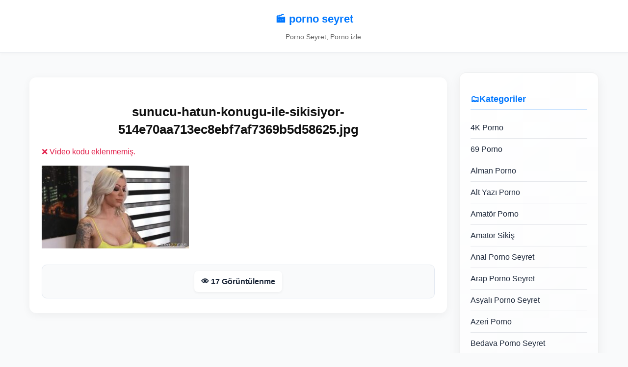

--- FILE ---
content_type: text/html; charset=UTF-8
request_url: https://www.vurinlet.com/sunucu-hatun-konugu-ile-sikisiyor.html/sunucu-hatun-konugu-ile-sikisiyor-514e70aa713ec8ebf7af7369b5d58625-jpg
body_size: 8442
content:
<!DOCTYPE html>
<html dir="ltr" lang="tr">
<head>
  <meta charset="UTF-8">
  <meta name="viewport" content="width=device-width, initial-scale=1.0">
  <meta name="google" content="notranslate" />
  <title>sunucu-hatun-konugu-ile-sikisiyor-514e70aa713ec8ebf7af7369b5d58625.jpg | porno seyret</title>

		<!-- All in One SEO 4.9.1 - aioseo.com -->
	<meta name="robots" content="max-snippet:-1, max-image-preview:large, max-video-preview:-1" />
	<link rel="canonical" href="https://www.vurinlet.com/sunucu-hatun-konugu-ile-sikisiyor.html/sunucu-hatun-konugu-ile-sikisiyor-514e70aa713ec8ebf7af7369b5d58625-jpg" />
	<meta name="generator" content="All in One SEO (AIOSEO) 4.9.1" />
		<script type="application/ld+json" class="aioseo-schema">
			{"@context":"https:\/\/schema.org","@graph":[{"@type":"BreadcrumbList","@id":"https:\/\/www.vurinlet.com\/sunucu-hatun-konugu-ile-sikisiyor.html\/sunucu-hatun-konugu-ile-sikisiyor-514e70aa713ec8ebf7af7369b5d58625-jpg#breadcrumblist","itemListElement":[{"@type":"ListItem","@id":"https:\/\/www.vurinlet.com#listItem","position":1,"name":"Ev","item":"https:\/\/www.vurinlet.com","nextItem":{"@type":"ListItem","@id":"https:\/\/www.vurinlet.com\/sunucu-hatun-konugu-ile-sikisiyor.html\/sunucu-hatun-konugu-ile-sikisiyor-514e70aa713ec8ebf7af7369b5d58625-jpg#listItem","name":"sunucu-hatun-konugu-ile-sikisiyor-514e70aa713ec8ebf7af7369b5d58625.jpg"}},{"@type":"ListItem","@id":"https:\/\/www.vurinlet.com\/sunucu-hatun-konugu-ile-sikisiyor.html\/sunucu-hatun-konugu-ile-sikisiyor-514e70aa713ec8ebf7af7369b5d58625-jpg#listItem","position":2,"name":"sunucu-hatun-konugu-ile-sikisiyor-514e70aa713ec8ebf7af7369b5d58625.jpg","previousItem":{"@type":"ListItem","@id":"https:\/\/www.vurinlet.com#listItem","name":"Ev"}}]},{"@type":"ItemPage","@id":"https:\/\/www.vurinlet.com\/sunucu-hatun-konugu-ile-sikisiyor.html\/sunucu-hatun-konugu-ile-sikisiyor-514e70aa713ec8ebf7af7369b5d58625-jpg#itempage","url":"https:\/\/www.vurinlet.com\/sunucu-hatun-konugu-ile-sikisiyor.html\/sunucu-hatun-konugu-ile-sikisiyor-514e70aa713ec8ebf7af7369b5d58625-jpg","name":"sunucu-hatun-konugu-ile-sikisiyor-514e70aa713ec8ebf7af7369b5d58625.jpg | porno seyret","inLanguage":"tr-TR","isPartOf":{"@id":"https:\/\/www.vurinlet.com\/#website"},"breadcrumb":{"@id":"https:\/\/www.vurinlet.com\/sunucu-hatun-konugu-ile-sikisiyor.html\/sunucu-hatun-konugu-ile-sikisiyor-514e70aa713ec8ebf7af7369b5d58625-jpg#breadcrumblist"},"author":{"@id":"https:\/\/www.vurinlet.com\/author#author"},"creator":{"@id":"https:\/\/www.vurinlet.com\/author#author"},"datePublished":"2021-11-24T16:15:37+03:00","dateModified":"2021-11-24T16:15:37+03:00"},{"@type":"Organization","@id":"https:\/\/www.vurinlet.com\/#organization","name":"porno seyret","description":"Porno Seyret, Porno izle","url":"https:\/\/www.vurinlet.com\/"},{"@type":"WebSite","@id":"https:\/\/www.vurinlet.com\/#website","url":"https:\/\/www.vurinlet.com\/","name":"porno seyret","description":"Porno Seyret, Porno izle","inLanguage":"tr-TR","publisher":{"@id":"https:\/\/www.vurinlet.com\/#organization"}}]}
		</script>
		<!-- All in One SEO -->

<link rel="alternate" type="application/rss+xml" title="porno seyret &raquo; sunucu-hatun-konugu-ile-sikisiyor-514e70aa713ec8ebf7af7369b5d58625.jpg yorum akışı" href="https://www.vurinlet.com/sunucu-hatun-konugu-ile-sikisiyor.html/sunucu-hatun-konugu-ile-sikisiyor-514e70aa713ec8ebf7af7369b5d58625-jpg/feed" />
<link rel="alternate" title="oEmbed (JSON)" type="application/json+oembed" href="https://www.vurinlet.com/wp-json/oembed/1.0/embed?url=https%3A%2F%2Fwww.vurinlet.com%2Fsunucu-hatun-konugu-ile-sikisiyor.html%2Fsunucu-hatun-konugu-ile-sikisiyor-514e70aa713ec8ebf7af7369b5d58625-jpg" />
<link rel="alternate" title="oEmbed (XML)" type="text/xml+oembed" href="https://www.vurinlet.com/wp-json/oembed/1.0/embed?url=https%3A%2F%2Fwww.vurinlet.com%2Fsunucu-hatun-konugu-ile-sikisiyor.html%2Fsunucu-hatun-konugu-ile-sikisiyor-514e70aa713ec8ebf7af7369b5d58625-jpg&#038;format=xml" />
<link rel="amphtml" href="https://vurinlets.xyz/sunucu-hatun-konugu-ile-sikisiyor.html/sunucu-hatun-konugu-ile-sikisiyor-514e70aa713ec8ebf7af7369b5d58625-jpg">
<style id='wp-img-auto-sizes-contain-inline-css' type='text/css'>
img:is([sizes=auto i],[sizes^="auto," i]){contain-intrinsic-size:3000px 1500px}
/*# sourceURL=wp-img-auto-sizes-contain-inline-css */
</style>
<style id='wp-emoji-styles-inline-css' type='text/css'>

	img.wp-smiley, img.emoji {
		display: inline !important;
		border: none !important;
		box-shadow: none !important;
		height: 1em !important;
		width: 1em !important;
		margin: 0 0.07em !important;
		vertical-align: -0.1em !important;
		background: none !important;
		padding: 0 !important;
	}
/*# sourceURL=wp-emoji-styles-inline-css */
</style>
<style id='wp-block-library-inline-css' type='text/css'>
:root{--wp-block-synced-color:#7a00df;--wp-block-synced-color--rgb:122,0,223;--wp-bound-block-color:var(--wp-block-synced-color);--wp-editor-canvas-background:#ddd;--wp-admin-theme-color:#007cba;--wp-admin-theme-color--rgb:0,124,186;--wp-admin-theme-color-darker-10:#006ba1;--wp-admin-theme-color-darker-10--rgb:0,107,160.5;--wp-admin-theme-color-darker-20:#005a87;--wp-admin-theme-color-darker-20--rgb:0,90,135;--wp-admin-border-width-focus:2px}@media (min-resolution:192dpi){:root{--wp-admin-border-width-focus:1.5px}}.wp-element-button{cursor:pointer}:root .has-very-light-gray-background-color{background-color:#eee}:root .has-very-dark-gray-background-color{background-color:#313131}:root .has-very-light-gray-color{color:#eee}:root .has-very-dark-gray-color{color:#313131}:root .has-vivid-green-cyan-to-vivid-cyan-blue-gradient-background{background:linear-gradient(135deg,#00d084,#0693e3)}:root .has-purple-crush-gradient-background{background:linear-gradient(135deg,#34e2e4,#4721fb 50%,#ab1dfe)}:root .has-hazy-dawn-gradient-background{background:linear-gradient(135deg,#faaca8,#dad0ec)}:root .has-subdued-olive-gradient-background{background:linear-gradient(135deg,#fafae1,#67a671)}:root .has-atomic-cream-gradient-background{background:linear-gradient(135deg,#fdd79a,#004a59)}:root .has-nightshade-gradient-background{background:linear-gradient(135deg,#330968,#31cdcf)}:root .has-midnight-gradient-background{background:linear-gradient(135deg,#020381,#2874fc)}:root{--wp--preset--font-size--normal:16px;--wp--preset--font-size--huge:42px}.has-regular-font-size{font-size:1em}.has-larger-font-size{font-size:2.625em}.has-normal-font-size{font-size:var(--wp--preset--font-size--normal)}.has-huge-font-size{font-size:var(--wp--preset--font-size--huge)}.has-text-align-center{text-align:center}.has-text-align-left{text-align:left}.has-text-align-right{text-align:right}.has-fit-text{white-space:nowrap!important}#end-resizable-editor-section{display:none}.aligncenter{clear:both}.items-justified-left{justify-content:flex-start}.items-justified-center{justify-content:center}.items-justified-right{justify-content:flex-end}.items-justified-space-between{justify-content:space-between}.screen-reader-text{border:0;clip-path:inset(50%);height:1px;margin:-1px;overflow:hidden;padding:0;position:absolute;width:1px;word-wrap:normal!important}.screen-reader-text:focus{background-color:#ddd;clip-path:none;color:#444;display:block;font-size:1em;height:auto;left:5px;line-height:normal;padding:15px 23px 14px;text-decoration:none;top:5px;width:auto;z-index:100000}html :where(.has-border-color){border-style:solid}html :where([style*=border-top-color]){border-top-style:solid}html :where([style*=border-right-color]){border-right-style:solid}html :where([style*=border-bottom-color]){border-bottom-style:solid}html :where([style*=border-left-color]){border-left-style:solid}html :where([style*=border-width]){border-style:solid}html :where([style*=border-top-width]){border-top-style:solid}html :where([style*=border-right-width]){border-right-style:solid}html :where([style*=border-bottom-width]){border-bottom-style:solid}html :where([style*=border-left-width]){border-left-style:solid}html :where(img[class*=wp-image-]){height:auto;max-width:100%}:where(figure){margin:0 0 1em}html :where(.is-position-sticky){--wp-admin--admin-bar--position-offset:var(--wp-admin--admin-bar--height,0px)}@media screen and (max-width:600px){html :where(.is-position-sticky){--wp-admin--admin-bar--position-offset:0px}}

/*# sourceURL=wp-block-library-inline-css */
</style><style id='global-styles-inline-css' type='text/css'>
:root{--wp--preset--aspect-ratio--square: 1;--wp--preset--aspect-ratio--4-3: 4/3;--wp--preset--aspect-ratio--3-4: 3/4;--wp--preset--aspect-ratio--3-2: 3/2;--wp--preset--aspect-ratio--2-3: 2/3;--wp--preset--aspect-ratio--16-9: 16/9;--wp--preset--aspect-ratio--9-16: 9/16;--wp--preset--color--black: #000000;--wp--preset--color--cyan-bluish-gray: #abb8c3;--wp--preset--color--white: #ffffff;--wp--preset--color--pale-pink: #f78da7;--wp--preset--color--vivid-red: #cf2e2e;--wp--preset--color--luminous-vivid-orange: #ff6900;--wp--preset--color--luminous-vivid-amber: #fcb900;--wp--preset--color--light-green-cyan: #7bdcb5;--wp--preset--color--vivid-green-cyan: #00d084;--wp--preset--color--pale-cyan-blue: #8ed1fc;--wp--preset--color--vivid-cyan-blue: #0693e3;--wp--preset--color--vivid-purple: #9b51e0;--wp--preset--gradient--vivid-cyan-blue-to-vivid-purple: linear-gradient(135deg,rgb(6,147,227) 0%,rgb(155,81,224) 100%);--wp--preset--gradient--light-green-cyan-to-vivid-green-cyan: linear-gradient(135deg,rgb(122,220,180) 0%,rgb(0,208,130) 100%);--wp--preset--gradient--luminous-vivid-amber-to-luminous-vivid-orange: linear-gradient(135deg,rgb(252,185,0) 0%,rgb(255,105,0) 100%);--wp--preset--gradient--luminous-vivid-orange-to-vivid-red: linear-gradient(135deg,rgb(255,105,0) 0%,rgb(207,46,46) 100%);--wp--preset--gradient--very-light-gray-to-cyan-bluish-gray: linear-gradient(135deg,rgb(238,238,238) 0%,rgb(169,184,195) 100%);--wp--preset--gradient--cool-to-warm-spectrum: linear-gradient(135deg,rgb(74,234,220) 0%,rgb(151,120,209) 20%,rgb(207,42,186) 40%,rgb(238,44,130) 60%,rgb(251,105,98) 80%,rgb(254,248,76) 100%);--wp--preset--gradient--blush-light-purple: linear-gradient(135deg,rgb(255,206,236) 0%,rgb(152,150,240) 100%);--wp--preset--gradient--blush-bordeaux: linear-gradient(135deg,rgb(254,205,165) 0%,rgb(254,45,45) 50%,rgb(107,0,62) 100%);--wp--preset--gradient--luminous-dusk: linear-gradient(135deg,rgb(255,203,112) 0%,rgb(199,81,192) 50%,rgb(65,88,208) 100%);--wp--preset--gradient--pale-ocean: linear-gradient(135deg,rgb(255,245,203) 0%,rgb(182,227,212) 50%,rgb(51,167,181) 100%);--wp--preset--gradient--electric-grass: linear-gradient(135deg,rgb(202,248,128) 0%,rgb(113,206,126) 100%);--wp--preset--gradient--midnight: linear-gradient(135deg,rgb(2,3,129) 0%,rgb(40,116,252) 100%);--wp--preset--font-size--small: 13px;--wp--preset--font-size--medium: 20px;--wp--preset--font-size--large: 36px;--wp--preset--font-size--x-large: 42px;--wp--preset--spacing--20: 0.44rem;--wp--preset--spacing--30: 0.67rem;--wp--preset--spacing--40: 1rem;--wp--preset--spacing--50: 1.5rem;--wp--preset--spacing--60: 2.25rem;--wp--preset--spacing--70: 3.38rem;--wp--preset--spacing--80: 5.06rem;--wp--preset--shadow--natural: 6px 6px 9px rgba(0, 0, 0, 0.2);--wp--preset--shadow--deep: 12px 12px 50px rgba(0, 0, 0, 0.4);--wp--preset--shadow--sharp: 6px 6px 0px rgba(0, 0, 0, 0.2);--wp--preset--shadow--outlined: 6px 6px 0px -3px rgb(255, 255, 255), 6px 6px rgb(0, 0, 0);--wp--preset--shadow--crisp: 6px 6px 0px rgb(0, 0, 0);}:where(.is-layout-flex){gap: 0.5em;}:where(.is-layout-grid){gap: 0.5em;}body .is-layout-flex{display: flex;}.is-layout-flex{flex-wrap: wrap;align-items: center;}.is-layout-flex > :is(*, div){margin: 0;}body .is-layout-grid{display: grid;}.is-layout-grid > :is(*, div){margin: 0;}:where(.wp-block-columns.is-layout-flex){gap: 2em;}:where(.wp-block-columns.is-layout-grid){gap: 2em;}:where(.wp-block-post-template.is-layout-flex){gap: 1.25em;}:where(.wp-block-post-template.is-layout-grid){gap: 1.25em;}.has-black-color{color: var(--wp--preset--color--black) !important;}.has-cyan-bluish-gray-color{color: var(--wp--preset--color--cyan-bluish-gray) !important;}.has-white-color{color: var(--wp--preset--color--white) !important;}.has-pale-pink-color{color: var(--wp--preset--color--pale-pink) !important;}.has-vivid-red-color{color: var(--wp--preset--color--vivid-red) !important;}.has-luminous-vivid-orange-color{color: var(--wp--preset--color--luminous-vivid-orange) !important;}.has-luminous-vivid-amber-color{color: var(--wp--preset--color--luminous-vivid-amber) !important;}.has-light-green-cyan-color{color: var(--wp--preset--color--light-green-cyan) !important;}.has-vivid-green-cyan-color{color: var(--wp--preset--color--vivid-green-cyan) !important;}.has-pale-cyan-blue-color{color: var(--wp--preset--color--pale-cyan-blue) !important;}.has-vivid-cyan-blue-color{color: var(--wp--preset--color--vivid-cyan-blue) !important;}.has-vivid-purple-color{color: var(--wp--preset--color--vivid-purple) !important;}.has-black-background-color{background-color: var(--wp--preset--color--black) !important;}.has-cyan-bluish-gray-background-color{background-color: var(--wp--preset--color--cyan-bluish-gray) !important;}.has-white-background-color{background-color: var(--wp--preset--color--white) !important;}.has-pale-pink-background-color{background-color: var(--wp--preset--color--pale-pink) !important;}.has-vivid-red-background-color{background-color: var(--wp--preset--color--vivid-red) !important;}.has-luminous-vivid-orange-background-color{background-color: var(--wp--preset--color--luminous-vivid-orange) !important;}.has-luminous-vivid-amber-background-color{background-color: var(--wp--preset--color--luminous-vivid-amber) !important;}.has-light-green-cyan-background-color{background-color: var(--wp--preset--color--light-green-cyan) !important;}.has-vivid-green-cyan-background-color{background-color: var(--wp--preset--color--vivid-green-cyan) !important;}.has-pale-cyan-blue-background-color{background-color: var(--wp--preset--color--pale-cyan-blue) !important;}.has-vivid-cyan-blue-background-color{background-color: var(--wp--preset--color--vivid-cyan-blue) !important;}.has-vivid-purple-background-color{background-color: var(--wp--preset--color--vivid-purple) !important;}.has-black-border-color{border-color: var(--wp--preset--color--black) !important;}.has-cyan-bluish-gray-border-color{border-color: var(--wp--preset--color--cyan-bluish-gray) !important;}.has-white-border-color{border-color: var(--wp--preset--color--white) !important;}.has-pale-pink-border-color{border-color: var(--wp--preset--color--pale-pink) !important;}.has-vivid-red-border-color{border-color: var(--wp--preset--color--vivid-red) !important;}.has-luminous-vivid-orange-border-color{border-color: var(--wp--preset--color--luminous-vivid-orange) !important;}.has-luminous-vivid-amber-border-color{border-color: var(--wp--preset--color--luminous-vivid-amber) !important;}.has-light-green-cyan-border-color{border-color: var(--wp--preset--color--light-green-cyan) !important;}.has-vivid-green-cyan-border-color{border-color: var(--wp--preset--color--vivid-green-cyan) !important;}.has-pale-cyan-blue-border-color{border-color: var(--wp--preset--color--pale-cyan-blue) !important;}.has-vivid-cyan-blue-border-color{border-color: var(--wp--preset--color--vivid-cyan-blue) !important;}.has-vivid-purple-border-color{border-color: var(--wp--preset--color--vivid-purple) !important;}.has-vivid-cyan-blue-to-vivid-purple-gradient-background{background: var(--wp--preset--gradient--vivid-cyan-blue-to-vivid-purple) !important;}.has-light-green-cyan-to-vivid-green-cyan-gradient-background{background: var(--wp--preset--gradient--light-green-cyan-to-vivid-green-cyan) !important;}.has-luminous-vivid-amber-to-luminous-vivid-orange-gradient-background{background: var(--wp--preset--gradient--luminous-vivid-amber-to-luminous-vivid-orange) !important;}.has-luminous-vivid-orange-to-vivid-red-gradient-background{background: var(--wp--preset--gradient--luminous-vivid-orange-to-vivid-red) !important;}.has-very-light-gray-to-cyan-bluish-gray-gradient-background{background: var(--wp--preset--gradient--very-light-gray-to-cyan-bluish-gray) !important;}.has-cool-to-warm-spectrum-gradient-background{background: var(--wp--preset--gradient--cool-to-warm-spectrum) !important;}.has-blush-light-purple-gradient-background{background: var(--wp--preset--gradient--blush-light-purple) !important;}.has-blush-bordeaux-gradient-background{background: var(--wp--preset--gradient--blush-bordeaux) !important;}.has-luminous-dusk-gradient-background{background: var(--wp--preset--gradient--luminous-dusk) !important;}.has-pale-ocean-gradient-background{background: var(--wp--preset--gradient--pale-ocean) !important;}.has-electric-grass-gradient-background{background: var(--wp--preset--gradient--electric-grass) !important;}.has-midnight-gradient-background{background: var(--wp--preset--gradient--midnight) !important;}.has-small-font-size{font-size: var(--wp--preset--font-size--small) !important;}.has-medium-font-size{font-size: var(--wp--preset--font-size--medium) !important;}.has-large-font-size{font-size: var(--wp--preset--font-size--large) !important;}.has-x-large-font-size{font-size: var(--wp--preset--font-size--x-large) !important;}
/*# sourceURL=global-styles-inline-css */
</style>

<style id='classic-theme-styles-inline-css' type='text/css'>
/*! This file is auto-generated */
.wp-block-button__link{color:#fff;background-color:#32373c;border-radius:9999px;box-shadow:none;text-decoration:none;padding:calc(.667em + 2px) calc(1.333em + 2px);font-size:1.125em}.wp-block-file__button{background:#32373c;color:#fff;text-decoration:none}
/*# sourceURL=/wp-includes/css/classic-themes.min.css */
</style>
<link rel='stylesheet' id='detubex-style-css' href='https://www.vurinlet.com/wp-content/themes/detubex/style.css?ver=1769871438' type='text/css' media='all' />
<link rel='stylesheet' id='wp-pagenavi-css' href='https://www.vurinlet.com/wp-content/plugins/wp-pagenavi/pagenavi-css.css?ver=2.70' type='text/css' media='all' />
<link rel="https://api.w.org/" href="https://www.vurinlet.com/wp-json/" /><link rel="alternate" title="JSON" type="application/json" href="https://www.vurinlet.com/wp-json/wp/v2/media/2151" /><link rel="EditURI" type="application/rsd+xml" title="RSD" href="https://www.vurinlet.com/xmlrpc.php?rsd" />
<meta name="generator" content="WordPress 6.9" />
<link rel='shortlink' href='https://www.vurinlet.com/?p=2151' />
  <style>
    html, body {
      margin: 0;
      padding: 0;
      background: #f9fafb;
    }

    header {
      background: #fff;
      border-bottom: 1px solid #e5e8ec;
      box-shadow: 0 1px 8px rgba(0,0,0,0.04);
      padding: 20px 0;
    }

    .container {
      display: flex;
      align-items: center;
      justify-content: flex-start;
      flex-wrap: wrap;
      gap: 12px;
      max-width: 1200px;
      margin: 0 auto;
      padding: 0 20px;
    }

    .site-branding {
      display: flex;
      align-items: center;
      gap: 8px;
      flex-wrap: wrap;
    }

    .site-branding a {
      color: #0077ff;
      text-decoration: none;
      font-size: 22px;
      font-weight: 700;
      display: flex;
      align-items: center;
      gap: 6px;
    }

    .site-description {
      font-size: 14px;
      color: #666;
      margin-top: 2px;
      margin-left: 38px;
    }

    @media (max-width: 700px) {
      header {
        padding: 15px 0;
      }

      .site-branding a {
        font-size: 20px;
      }

      .site-description {
        margin-left: 30px;
        font-size: 13px;
      }
    }
  </style>
</head>

<body class="attachment wp-singular attachment-template-default single single-attachment postid-2151 attachmentid-2151 attachment-jpeg wp-theme-detubex">

<header>
  <div class="container">

    <!-- 🔹 Logo veya 🎬 ikon -->
    <div class="site-branding">
      <a href="https://www.vurinlet.com/">
        🎬 porno seyret      </a>
    </div>

  </div>

  <!-- 🔹 Açıklama -->
  <div class="container" style="padding-top:5px;">
    <div class="site-description">
      Porno Seyret, Porno izle
    </div>
  </div>
</header>

<div class="container" style="display:grid;grid-template-columns:3fr 1fr;gap:25px;align-items:start;">

  <!-- 🔹 Ana içerik -->
  <main class="main-content">
    <article class="single-video">

      <!-- 🔹 Başlık -->
      <h1 style="font-size:26px;font-weight:700;color:#111;margin-bottom:15px;">
        sunucu-hatun-konugu-ile-sikisiyor-514e70aa713ec8ebf7af7369b5d58625.jpg      </h1>

      <!-- 🔹 Video Embed -->
      <p style="color:#e11d48;">❌ Video kodu eklenmemiş.</p>
      <!-- 🔹 İçerik -->
      <div class="video-content" style="margin-top:15px;font-size:15.5px;color:#334155;line-height:1.7;text-align:justify;">
        <p class="attachment"><a href='https://www.vurinlet.com/wp-content/uploads/2021/11/sunucu-hatun-konugu-ile-sikisiyor-514e70aa713ec8ebf7af7369b5d58625.jpg'><img fetchpriority="high" decoding="async" width="300" height="169" src="https://www.vurinlet.com/wp-content/uploads/2021/11/sunucu-hatun-konugu-ile-sikisiyor-514e70aa713ec8ebf7af7369b5d58625-300x169.jpg" class="attachment-medium size-medium" alt="" srcset="https://www.vurinlet.com/wp-content/uploads/2021/11/sunucu-hatun-konugu-ile-sikisiyor-514e70aa713ec8ebf7af7369b5d58625-300x169.jpg 300w, https://www.vurinlet.com/wp-content/uploads/2021/11/sunucu-hatun-konugu-ile-sikisiyor-514e70aa713ec8ebf7af7369b5d58625-768x432.jpg 768w, https://www.vurinlet.com/wp-content/uploads/2021/11/sunucu-hatun-konugu-ile-sikisiyor-514e70aa713ec8ebf7af7369b5d58625-280x158.jpg 280w, https://www.vurinlet.com/wp-content/uploads/2021/11/sunucu-hatun-konugu-ile-sikisiyor-514e70aa713ec8ebf7af7369b5d58625-265x150.jpg 265w, https://www.vurinlet.com/wp-content/uploads/2021/11/sunucu-hatun-konugu-ile-sikisiyor-514e70aa713ec8ebf7af7369b5d58625-951x540.jpg 951w, https://www.vurinlet.com/wp-content/uploads/2021/11/sunucu-hatun-konugu-ile-sikisiyor-514e70aa713ec8ebf7af7369b5d58625.jpg 960w" sizes="(max-width: 300px) 100vw, 300px" /></a></p>
      </div>

      <!-- 🔹 Alt Bilgi Kutusu (Kategori + Etiket + Görüntülenme) -->
      <div class="video-info-box" style="margin-top:25px;display:flex;flex-wrap:wrap;gap:10px;justify-content:center;padding:12px;border:1px solid #e2e8f0;background:#f9fafb;border-radius:10px;">
        <div class="info-item" style="background:#fff;padding:8px 14px;border-radius:8px;box-shadow:0 2px 5px rgba(0,0,0,0.05);font-weight:600;">👁️ 17 Görüntülenme</div>      </div>

      <!-- 🔹 Benzer Videolar -->
      
    </article>
  </main>

  <!-- 🔹 Sağ Sidebar -->
      <aside id="secondary" class="widget-area sidebar" role="complementary">
      <div id="categories-4" class="widget widget_categories"><h3 class="widget-title">Kategoriler</h3>
			<ul>
					<li class="cat-item cat-item-140"><a href="https://www.vurinlet.com/kat/4k-porno">4K Porno</a>
</li>
	<li class="cat-item cat-item-141"><a href="https://www.vurinlet.com/kat/69-porno">69 Porno</a>
</li>
	<li class="cat-item cat-item-142"><a href="https://www.vurinlet.com/kat/alman-porno">Alman Porno</a>
</li>
	<li class="cat-item cat-item-751"><a href="https://www.vurinlet.com/kat/alt-yazi-porno">Alt Yazı Porno</a>
</li>
	<li class="cat-item cat-item-118"><a href="https://www.vurinlet.com/kat/amator-porno">Amatör Porno</a>
</li>
	<li class="cat-item cat-item-143"><a href="https://www.vurinlet.com/kat/amator-sikis">Amatör Sikiş</a>
</li>
	<li class="cat-item cat-item-16"><a href="https://www.vurinlet.com/kat/anal-porno-seyret">Anal Porno Seyret</a>
</li>
	<li class="cat-item cat-item-57"><a href="https://www.vurinlet.com/kat/arap-porno-seyret">Arap Porno Seyret</a>
</li>
	<li class="cat-item cat-item-8"><a href="https://www.vurinlet.com/kat/asyali-porno-seyret">Asyalı Porno Seyret</a>
</li>
	<li class="cat-item cat-item-162"><a href="https://www.vurinlet.com/kat/azeri-porno">Azeri Porno</a>
</li>
	<li class="cat-item cat-item-3"><a href="https://www.vurinlet.com/kat/bedava-porno-seyret">Bedava Porno Seyret</a>
</li>
	<li class="cat-item cat-item-120"><a href="https://www.vurinlet.com/kat/biseksuel-porno">Biseksüel Porno</a>
</li>
	<li class="cat-item cat-item-119"><a href="https://www.vurinlet.com/kat/brazzers-porno">Brazzers Porno</a>
</li>
	<li class="cat-item cat-item-144"><a href="https://www.vurinlet.com/kat/buyuk-memeli-porno">Büyük Memeli Porno</a>
</li>
	<li class="cat-item cat-item-122"><a href="https://www.vurinlet.com/kat/cep-porno">Cep Porno</a>
</li>
	<li class="cat-item cat-item-18"><a href="https://www.vurinlet.com/kat/cinli-porno-seyret">Çinli Porno Seyret</a>
</li>
	<li class="cat-item cat-item-20"><a href="https://www.vurinlet.com/kat/cuce-porno-seyret">Cüce Porno Seyret</a>
</li>
	<li class="cat-item cat-item-145"><a href="https://www.vurinlet.com/kat/esmer-sikis">esmer sikiş</a>
</li>
	<li class="cat-item cat-item-121"><a href="https://www.vurinlet.com/kat/fetish-porno">Fetish Porno</a>
</li>
	<li class="cat-item cat-item-5"><a href="https://www.vurinlet.com/kat/gay-porno-seyret">Gay Porno Seyret</a>
</li>
	<li class="cat-item cat-item-1"><a href="https://www.vurinlet.com/kat/genel">Genel</a>
</li>
	<li class="cat-item cat-item-161"><a href="https://www.vurinlet.com/kat/grup-porno">Grup Porno</a>
</li>
	<li class="cat-item cat-item-146"><a href="https://www.vurinlet.com/kat/hd-porno">Hd Porno</a>
</li>
	<li class="cat-item cat-item-4"><a href="https://www.vurinlet.com/kat/hd-porno-seyret">Hd Porno Seyret</a>
</li>
	<li class="cat-item cat-item-117"><a href="https://www.vurinlet.com/kat/hemsire-porno">Hemşire Porno</a>
</li>
	<li class="cat-item cat-item-9"><a href="https://www.vurinlet.com/kat/japon-porno-seyret">Japon Porno Seyret</a>
</li>
	<li class="cat-item cat-item-22"><a href="https://www.vurinlet.com/kat/kulotlu-corap-porno">Külotlu Çorap Porno</a>
</li>
	<li class="cat-item cat-item-163"><a href="https://www.vurinlet.com/kat/kurt-porno">Kürt porno</a>
</li>
	<li class="cat-item cat-item-11"><a href="https://www.vurinlet.com/kat/latin-porno-seyret">Latin Porno Seyret</a>
</li>
	<li class="cat-item cat-item-6"><a href="https://www.vurinlet.com/kat/lezbiyen-porno-seyret">Lezbiyen Porno Seyret</a>
</li>
	<li class="cat-item cat-item-147"><a href="https://www.vurinlet.com/kat/masturbasyon-porno">Mastürbasyon Porno</a>
</li>
	<li class="cat-item cat-item-148"><a href="https://www.vurinlet.com/kat/mobil-porno">Mobil Porno</a>
</li>
	<li class="cat-item cat-item-12"><a href="https://www.vurinlet.com/kat/olgun-porno-seyret">Olgun Porno Seyret</a>
</li>
	<li class="cat-item cat-item-17"><a href="https://www.vurinlet.com/kat/oral-porno-seyret">Oral Porno Seyret</a>
</li>
	<li class="cat-item cat-item-21"><a href="https://www.vurinlet.com/kat/rahibe-porno-seyret">Rahibe Porno Seyret</a>
</li>
	<li class="cat-item cat-item-151"><a href="https://www.vurinlet.com/kat/reklamsiz-porno-izle">Reklamsız Porno izle</a>
</li>
	<li class="cat-item cat-item-23"><a href="https://www.vurinlet.com/kat/reklamsiz-porno-seyret">Reklamsız Porno Seyret</a>
</li>
	<li class="cat-item cat-item-149"><a href="https://www.vurinlet.com/kat/rokettube-porno">Rokettube Porno</a>
</li>
	<li class="cat-item cat-item-7"><a href="https://www.vurinlet.com/kat/rus-porno-seyret">Rus Porno Seyret</a>
</li>
	<li class="cat-item cat-item-150"><a href="https://www.vurinlet.com/kat/rus-sikis">Rus sikiş</a>
</li>
	<li class="cat-item cat-item-152"><a href="https://www.vurinlet.com/kat/sarisin-porno">Sarışın Porno</a>
</li>
	<li class="cat-item cat-item-13"><a href="https://www.vurinlet.com/kat/sekreter-porno-seyret">Sekreter Porno Seyret</a>
</li>
	<li class="cat-item cat-item-153"><a href="https://www.vurinlet.com/kat/sekreter-sikis">Sekreter sikiş</a>
</li>
	<li class="cat-item cat-item-154"><a href="https://www.vurinlet.com/kat/sisman-porno">şişman porno</a>
</li>
	<li class="cat-item cat-item-24"><a href="https://www.vurinlet.com/kat/sisman-porno-seyret">Şişman Porno Seyret</a>
</li>
	<li class="cat-item cat-item-139"><a href="https://www.vurinlet.com/kat/suriyeli-porno">Suriyeli porno</a>
</li>
	<li class="cat-item cat-item-156"><a href="https://www.vurinlet.com/kat/swinger-sex">Swinger Sex</a>
</li>
	<li class="cat-item cat-item-14"><a href="https://www.vurinlet.com/kat/travesti-porno-seyret">Travesti Porno Seyret</a>
</li>
	<li class="cat-item cat-item-160"><a href="https://www.vurinlet.com/kat/turbanli-oral-porno">Türbanlı Oral Porno</a>
</li>
	<li class="cat-item cat-item-19"><a href="https://www.vurinlet.com/kat/turbanli-porno-seyret">Türbanlı Porno Seyret</a>
</li>
	<li class="cat-item cat-item-155"><a href="https://www.vurinlet.com/kat/turbanli-sikis">Türbanlı sikiş</a>
</li>
	<li class="cat-item cat-item-10"><a href="https://www.vurinlet.com/kat/turk-porno-seyret">Türk Porno Seyret</a>
</li>
	<li class="cat-item cat-item-752"><a href="https://www.vurinlet.com/kat/turkce-dublaj-porno-izle">Türkçe dublaj porno izle</a>
</li>
	<li class="cat-item cat-item-159"><a href="https://www.vurinlet.com/kat/xhamster-porno">Xhamster Porno</a>
</li>
	<li class="cat-item cat-item-123"><a href="https://www.vurinlet.com/kat/yasli-porno">Yaşlı Porno</a>
</li>
	<li class="cat-item cat-item-157"><a href="https://www.vurinlet.com/kat/yasli-sikis">Yaşlı sikiş</a>
</li>
	<li class="cat-item cat-item-789"><a href="https://www.vurinlet.com/kat/zenci-porno">Zenci Porno</a>
</li>
	<li class="cat-item cat-item-2"><a href="https://www.vurinlet.com/kat/zenci-porno-seyret">Zenci Porno seyret</a>
</li>
	<li class="cat-item cat-item-158"><a href="https://www.vurinlet.com/kat/zenci-sikis">Zenci sikiş</a>
</li>
			</ul>

			</div>    </aside>
  
</div>

<footer>
  <div class="container">
    © 2026 porno seyret - Tüm Hakları Saklıdır.
  </div>
</footer>
<script type="speculationrules">
{"prefetch":[{"source":"document","where":{"and":[{"href_matches":"/*"},{"not":{"href_matches":["/wp-*.php","/wp-admin/*","/wp-content/uploads/*","/wp-content/*","/wp-content/plugins/*","/wp-content/themes/detubex/*","/*\\?(.+)"]}},{"not":{"selector_matches":"a[rel~=\"nofollow\"]"}},{"not":{"selector_matches":".no-prefetch, .no-prefetch a"}}]},"eagerness":"conservative"}]}
</script>
<script type="30a04070cbcd1360d28280ae-module" src="https://www.vurinlet.com/wp-content/plugins/all-in-one-seo-pack/dist/Lite/assets/table-of-contents.95d0dfce.js?ver=4.9.1" id="aioseo/js/src/vue/standalone/blocks/table-of-contents/frontend.js-js"></script>
<script id="wp-emoji-settings" type="application/json">
{"baseUrl":"https://s.w.org/images/core/emoji/17.0.2/72x72/","ext":".png","svgUrl":"https://s.w.org/images/core/emoji/17.0.2/svg/","svgExt":".svg","source":{"concatemoji":"https://www.vurinlet.com/wp-includes/js/wp-emoji-release.min.js?ver=6.9"}}
</script>
<script type="30a04070cbcd1360d28280ae-module">
/* <![CDATA[ */
/*! This file is auto-generated */
const a=JSON.parse(document.getElementById("wp-emoji-settings").textContent),o=(window._wpemojiSettings=a,"wpEmojiSettingsSupports"),s=["flag","emoji"];function i(e){try{var t={supportTests:e,timestamp:(new Date).valueOf()};sessionStorage.setItem(o,JSON.stringify(t))}catch(e){}}function c(e,t,n){e.clearRect(0,0,e.canvas.width,e.canvas.height),e.fillText(t,0,0);t=new Uint32Array(e.getImageData(0,0,e.canvas.width,e.canvas.height).data);e.clearRect(0,0,e.canvas.width,e.canvas.height),e.fillText(n,0,0);const a=new Uint32Array(e.getImageData(0,0,e.canvas.width,e.canvas.height).data);return t.every((e,t)=>e===a[t])}function p(e,t){e.clearRect(0,0,e.canvas.width,e.canvas.height),e.fillText(t,0,0);var n=e.getImageData(16,16,1,1);for(let e=0;e<n.data.length;e++)if(0!==n.data[e])return!1;return!0}function u(e,t,n,a){switch(t){case"flag":return n(e,"\ud83c\udff3\ufe0f\u200d\u26a7\ufe0f","\ud83c\udff3\ufe0f\u200b\u26a7\ufe0f")?!1:!n(e,"\ud83c\udde8\ud83c\uddf6","\ud83c\udde8\u200b\ud83c\uddf6")&&!n(e,"\ud83c\udff4\udb40\udc67\udb40\udc62\udb40\udc65\udb40\udc6e\udb40\udc67\udb40\udc7f","\ud83c\udff4\u200b\udb40\udc67\u200b\udb40\udc62\u200b\udb40\udc65\u200b\udb40\udc6e\u200b\udb40\udc67\u200b\udb40\udc7f");case"emoji":return!a(e,"\ud83e\u1fac8")}return!1}function f(e,t,n,a){let r;const o=(r="undefined"!=typeof WorkerGlobalScope&&self instanceof WorkerGlobalScope?new OffscreenCanvas(300,150):document.createElement("canvas")).getContext("2d",{willReadFrequently:!0}),s=(o.textBaseline="top",o.font="600 32px Arial",{});return e.forEach(e=>{s[e]=t(o,e,n,a)}),s}function r(e){var t=document.createElement("script");t.src=e,t.defer=!0,document.head.appendChild(t)}a.supports={everything:!0,everythingExceptFlag:!0},new Promise(t=>{let n=function(){try{var e=JSON.parse(sessionStorage.getItem(o));if("object"==typeof e&&"number"==typeof e.timestamp&&(new Date).valueOf()<e.timestamp+604800&&"object"==typeof e.supportTests)return e.supportTests}catch(e){}return null}();if(!n){if("undefined"!=typeof Worker&&"undefined"!=typeof OffscreenCanvas&&"undefined"!=typeof URL&&URL.createObjectURL&&"undefined"!=typeof Blob)try{var e="postMessage("+f.toString()+"("+[JSON.stringify(s),u.toString(),c.toString(),p.toString()].join(",")+"));",a=new Blob([e],{type:"text/javascript"});const r=new Worker(URL.createObjectURL(a),{name:"wpTestEmojiSupports"});return void(r.onmessage=e=>{i(n=e.data),r.terminate(),t(n)})}catch(e){}i(n=f(s,u,c,p))}t(n)}).then(e=>{for(const n in e)a.supports[n]=e[n],a.supports.everything=a.supports.everything&&a.supports[n],"flag"!==n&&(a.supports.everythingExceptFlag=a.supports.everythingExceptFlag&&a.supports[n]);var t;a.supports.everythingExceptFlag=a.supports.everythingExceptFlag&&!a.supports.flag,a.supports.everything||((t=a.source||{}).concatemoji?r(t.concatemoji):t.wpemoji&&t.twemoji&&(r(t.twemoji),r(t.wpemoji)))});
//# sourceURL=https://www.vurinlet.com/wp-includes/js/wp-emoji-loader.min.js
/* ]]> */
</script>




<a href="https://www.eskortbeylikduzu.com/" title="eskortbeylikduzu.com">eskortbeylikduzu.com</a>
<a href="https://www.eskortbeylikduzu.com/" title="beylikdüzü escort">beylikdüzü escort</a>
<a href="https://beylikduzueskortbayanlar.com/" title="beylikdüzü escort">beylikdüzü escort</a>
<a href="https://beylikduzuvip.com/" title="beylikdüzü escort">beylikdüzü escort</a>
<a href="https://www.beylikduzucinema.com/" title="beylikdüzü escort">beylikdüzü escort</a>
<a href="https://www.wv2.net/" title="porno">porno</a>
<a href="https://sekshikayezi.com/" title="seks hikayesi">seks hikayesi</a>
<a href="https://sexhikayemiz.com/" title="seks hikayesi">seks hikayesi</a>
<a href="https://hdpornoseyret.net/" title="porno">porno</a>
<a href="https://esenyurtmasaj.com/" title="esenyurt masaj salonu">esenyurt masaj salonu</a>
<a href="https://beylikduzuescort.net/" title="beylikdüzü escort">beylikdüzü escort</a>
<a href="https://www.alanyaescorto.com/" title="alanya escort">alanya escort</a>
<a href="https://www.antalyaescorto.com/" title="antalya escort">antalya escort</a>
<a href="https://mersinescortv.com/" title="mersin escort">mersin escort</a>
<a href="https://www.allanurban.cl/" title="beylikdüzü escort">beylikdüzü escort</a>
<a href="https://hejman-logistik.de/" title="beylikdüzü escort">beylikdüzü escort</a>


<script src="/cdn-cgi/scripts/7d0fa10a/cloudflare-static/rocket-loader.min.js" data-cf-settings="30a04070cbcd1360d28280ae-|49" defer></script><script defer src="https://static.cloudflareinsights.com/beacon.min.js/vcd15cbe7772f49c399c6a5babf22c1241717689176015" integrity="sha512-ZpsOmlRQV6y907TI0dKBHq9Md29nnaEIPlkf84rnaERnq6zvWvPUqr2ft8M1aS28oN72PdrCzSjY4U6VaAw1EQ==" data-cf-beacon='{"version":"2024.11.0","token":"3ea1611291554ebdb29c013d55fb39f7","r":1,"server_timing":{"name":{"cfCacheStatus":true,"cfEdge":true,"cfExtPri":true,"cfL4":true,"cfOrigin":true,"cfSpeedBrain":true},"location_startswith":null}}' crossorigin="anonymous"></script>
</body>
</html>
